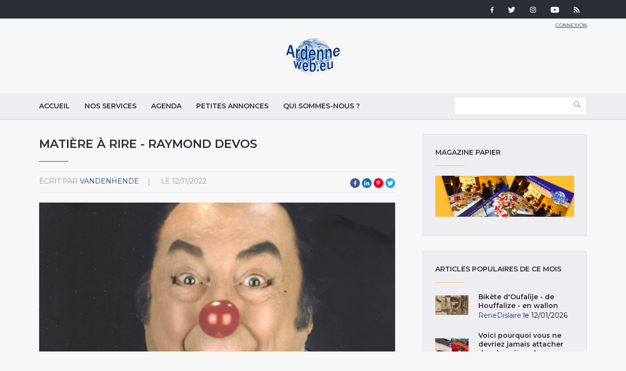

--- FILE ---
content_type: text/html; charset=utf-8
request_url: https://www.ardenneweb.eu/reportages/matiere-rire-raymond-devos
body_size: 10607
content:
<!DOCTYPE html>
<html lang="fr" class="no-js">
<head>
  <meta http-equiv="X-UA-Compatible" content="IE=edge,chrome=1" />
<!--   <link href="https://fonts.googleapis.com/css?family=Open+Sans:300,400,700|Roboto+Condensed:400,700" rel="stylesheet"> -->
  <link href="https://fonts.googleapis.com/css?family=Roboto+Condensed:400,700|Roboto:300,400,700" rel="stylesheet">
  <meta http-equiv="Content-Type" content="text/html; charset=utf-8" />
<link rel="shortcut icon" href="https://www.ardenneweb.eu/misc/favicon.ico" type="image/vnd.microsoft.icon" />
<meta name="description" content="Maître inoubliable du rire, du « flagrant délire » et de la poésie, voici l’intégralité des sketches" />
<meta name="generator" content="Drupal 7 (https://www.drupal.org)" />
<link rel="canonical" href="https://www.ardenneweb.eu/reportages/matiere-rire-raymond-devos" />
<link rel="shortlink" href="https://www.ardenneweb.eu/node/21805" />
  <meta http-equiv="cleartype" content="on">
  <meta name="MobileOptimized" content="width">
  <meta name="HandheldFriendly" content="true">
  <meta name="viewport" content="width=device-width">
  <meta http-equiv="cleartype" content="on">

  <link type="text/css" rel="stylesheet" href="https://www.ardenneweb.eu/sites/default/files/css/css_xE-rWrJf-fncB6ztZfd2huxqgxu4WO-qwma6Xer30m4.css" media="all" />
<link type="text/css" rel="stylesheet" href="https://www.ardenneweb.eu/sites/default/files/css/css_vZ7OMldNxT0kN_1nW7_5iIquAxAdcU-aJ-ucVab5t40.css" media="all" />
<link type="text/css" rel="stylesheet" href="https://www.ardenneweb.eu/sites/default/files/css/css_8VfY6bfmuOfS1QNbXo28NwJInqs6vEoVDmLOXYKjBz8.css" media="all" />
<link type="text/css" rel="stylesheet" href="https://www.ardenneweb.eu/sites/default/files/css/css_hPh4j5PuQ-dtdSha_nfm_WPWsearzk1K7YkZPPxWWWw.css" media="all" />

  <script type="text/javascript" src="https://www.ardenneweb.eu/sites/default/files/js/js_ypadrG4kz9-JBpNOXmgjyVozLCJG_1RP3Ig-iqWR8n0.js"></script>
<script type="text/javascript" src="https://www.ardenneweb.eu/sites/default/files/js/js_NGDavWDB0f1KzCFZNg8koUZd0tchKQKnmISU5yr_PB8.js"></script>
<script type="text/javascript">
<!--//--><![CDATA[//><!--
(function(i,s,o,g,r,a,m){i["GoogleAnalyticsObject"]=r;i[r]=i[r]||function(){(i[r].q=i[r].q||[]).push(arguments)},i[r].l=1*new Date();a=s.createElement(o),m=s.getElementsByTagName(o)[0];a.async=1;a.src=g;m.parentNode.insertBefore(a,m)})(window,document,"script","https://www.google-analytics.com/analytics.js","ga");ga("create", "UA-1366390-1", {"cookieDomain":"auto"});ga("set", "anonymizeIp", true);ga("send", "pageview");
//--><!]]>
</script>
<script type="text/javascript" src="https://www.ardenneweb.eu/sites/default/files/js/js_j0I2wsPlP5iOAapIFiJdeU9p2u4RM99G0qw6PNAO7H4.js"></script>
<script type="text/javascript">
<!--//--><![CDATA[//><!--
jQuery.extend(Drupal.settings, {"basePath":"\/","pathPrefix":"","ajaxPageState":{"theme":"ardenne","theme_token":"oGicwh_TwhA_RVSdCo8xc8HOMu3ip0uXHYHqktiXnI8","js":{"modules\/statistics\/statistics.js":1,"sites\/all\/modules\/jquery_update\/replace\/jquery\/1.10\/jquery.min.js":1,"misc\/jquery-extend-3.4.0.js":1,"misc\/jquery-html-prefilter-3.5.0-backport.js":1,"misc\/jquery.once.js":1,"misc\/drupal.js":1,"public:\/\/languages\/fr_-aAP5s8_Fjd5vXZoyQevg0Wfpp_0mhjQyYJVghFXxeg.js":1,"sites\/all\/libraries\/colorbox\/jquery.colorbox-min.js":1,"sites\/all\/modules\/colorbox\/js\/colorbox.js":1,"sites\/all\/modules\/colorbox\/styles\/default\/colorbox_style.js":1,"sites\/all\/modules\/video\/js\/video.js":1,"sites\/all\/modules\/better_exposed_filters\/better_exposed_filters.js":1,"sites\/all\/modules\/google_analytics\/googleanalytics.js":1,"0":1,"sites\/all\/themes\/custom\/ardenne\/js\/jquery-ui.js":1,"sites\/all\/themes\/custom\/ardenne\/js\/scripts.min.js":1},"css":{"modules\/system\/system.base.css":1,"modules\/system\/system.menus.css":1,"modules\/system\/system.messages.css":1,"modules\/system\/system.theme.css":1,"modules\/comment\/comment.css":1,"modules\/field\/theme\/field.css":1,"modules\/node\/node.css":1,"modules\/search\/search.css":1,"modules\/user\/user.css":1,"sites\/all\/modules\/views\/css\/views.css":1,"sites\/all\/modules\/ckeditor\/css\/ckeditor.css":1,"sites\/all\/modules\/colorbox\/styles\/default\/colorbox_style.css":1,"sites\/all\/modules\/ctools\/css\/ctools.css":1,"sites\/all\/modules\/tagclouds\/tagclouds.css":1,"sites\/all\/modules\/video\/css\/video.css":1,"sites\/all\/modules\/social_media_links\/social_media_links.css":1,"sites\/all\/themes\/custom\/ardenne\/css\/jquery-ui.css":1,"sites\/all\/themes\/custom\/ardenne\/css\/styles.css":1}},"colorbox":{"opacity":"0.85","current":"{current} of {total}","previous":"\u00ab Prev","next":"Next \u00bb","close":"Fermer","maxWidth":"98%","maxHeight":"98%","fixed":true,"mobiledetect":true,"mobiledevicewidth":"480px","specificPagesDefaultValue":"admin*\nimagebrowser*\nimg_assist*\nimce*\nnode\/add\/*\nnode\/*\/edit\nprint\/*\nprintpdf\/*\nsystem\/ajax\nsystem\/ajax\/*"},"better_exposed_filters":{"datepicker":false,"slider":false,"settings":[],"autosubmit":false,"views":{"reportages":{"displays":{"block":{"filters":[]},"block_5":{"filters":[]},"block_4":{"filters":[]},"block_9":{"filters":[]},"block_6":{"filters":[]},"block_7":{"filters":[]}}},"pub":{"displays":{"block":{"filters":[]}}},"nos_collaborateurs":{"displays":{"block_5":{"filters":[]}}}}},"urlIsAjaxTrusted":{"\/archive":true},"googleanalytics":{"trackOutbound":1,"trackMailto":1,"trackDownload":1,"trackDownloadExtensions":"7z|aac|arc|arj|asf|asx|avi|bin|csv|doc(x|m)?|dot(x|m)?|exe|flv|gif|gz|gzip|hqx|jar|jpe?g|js|mp(2|3|4|e?g)|mov(ie)?|msi|msp|pdf|phps|png|ppt(x|m)?|pot(x|m)?|pps(x|m)?|ppam|sld(x|m)?|thmx|qtm?|ra(m|r)?|sea|sit|tar|tgz|torrent|txt|wav|wma|wmv|wpd|xls(x|m|b)?|xlt(x|m)|xlam|xml|z|zip","trackColorbox":1},"statistics":{"data":{"nid":"21805"},"url":"\/modules\/statistics\/statistics.php"}});
//--><!]]>
</script>

  <!-- CDN HTML5SHIV -->
  <!--[if lte IE 8]>
    <script src="https://cdnjs.cloudflare.com/ajax/libs/html5shiv/3.7.2/html5shiv.js"></script>
  <![endif]-->

  <!-- Less than IE 9 update message -->
  <!--[if lte IE 8]>
    <style type="text/css">
      #update-ie                      {width:100%; position:absolute; left:0; top:0; z-index:999999; background:url(/sites/all/themes/custom/ardenne/images/update-ie/bg.jpg) left top repeat-x;}
      #update-ie a.lk-closeie         {display:inline-block; text-decoration:none; color:#fff; position:absolute; right:10px; top:10px; padding:3px 5px; background:#999;}
      #update-ie ul                   {width:100%; height:160px; margin:0 auto; padding:0; overflow:hidden;}
      #update-ie ul li                {float:left; width:230px; height:160px; margin:0; padding:0; list-style:none;}
      #update-ie ul li.first          {padding-left:20px;}
      #update-ie ul li.last           {padding:0; background:none;}
      #update-ie ul li h3             {font-size:16px; line-height:22px; font-weight:bold; color:#fff; margin:0; padding:20px 0 10px;}
      #update-ie ul li h3 strong      {font-size:22px; color:#3bc0e9;}
      #update-ie ul li p              {font-size:12px; line-height:14px; font-style:italic; color:#fff; margin:0; padding:0;}
      #update-ie ul li a, a:visited   {font-size:12px; color:#999; text-decoration:none; outline:none;}
      #update-ie ul li a:hover        {color:#fff;}
      #update-ie ul li a              {display:block; width:230px; line-height:70px; text-align:center; margin:0; padding:90px 0 0; overflow:hidden;}
      #update-ie ul li a.lk-ff        {background:url(/sites/all/themes/custom/ardenne/assets/images/update-ie/lk-ff.jpg) 0 0 no-repeat;}
      #update-ie ul li a.lk-ff:hover  {background:url(/sites/all/themes/custom/ardenne/assets/images/update-ie/lk-ff.jpg) 0 -160px no-repeat;}
      #update-ie ul li a.lk-gc        {background:url(/sites/all/themes/custom/ardenne/assets/images/update-ie/lk-gc.jpg) 0 0 no-repeat;}
      #update-ie ul li a.lk-gc:hover  {background:url(/sites/all/themes/custom/ardenne/assets/images/update-ie/lk-gc.jpg 0 -160px no-repeat;}
      #update-ie ul li a.lk-ie        {background:url(/sites/all/themes/custom/ardenne/assets/images/update-ie/lk-ie.jpg) 0 0 no-repeat;}
      #update-ie ul li a.lk-ie:hover  {background:url(/sites/all/themes/custom/ardenne/assets/images/update-ie/lk-ie.jpg) 0 -160px no-repeat;}
    </style>
    <div id="update-ie">
      <a class="lk-closeie" href='#' onclick='javascript:this.parentNode.style.display="none"; return false;'>close</a>
      <ul>
        <li class="first">
          <h3>You are using an<br />outdated browser</h3>
          <p>For a better experience using this site, please upgrade to a modern web browser.</p>
        </li>
        <li><a class="lk-ie" href="http://windows.microsoft.com/fr-fr/internet-explorer/download-ie" title="Download Internet Explorer" target="_blank">Update to Internet Explorer</a></li>
        <li><a class="lk-ff" href="http://www.mozilla.org/fr/firefox" title="Download Firefox" target="_blank">Update to Mozilla Firefox</a></li>
        <li class="last"><a class="lk-gc" href="http://www.google.com/chrome" title="Download Google Chrome" target="_blank">Update to Google Chrome</a></li>
      </ul>
    </div>
  <![endif]-->

  <title>MATIÈRE À RIRE - Raymond Devos | Ardenne Web</title>
</head>
<!--[if lte IE 7]><body class="lt-ie10 lt-ie9 lt-ie8 html not-front not-logged-in one-sidebar sidebar-second page-node page-node- page-node-21805 node-type-reportage"><![endif]-->
<!--[if IE 8]><body class="lt-ie10 lt-ie9 ie8 html not-front not-logged-in one-sidebar sidebar-second page-node page-node- page-node-21805 node-type-reportage"><![endif]-->
<!--[if IE 9]><body class="lt-ie10 ie9 html not-front not-logged-in one-sidebar sidebar-second page-node page-node- page-node-21805 node-type-reportage"><![endif]-->
<!--[if gt IE 9]><!--><body class="html not-front not-logged-in one-sidebar sidebar-second page-node page-node- page-node-21805 node-type-reportage"><!--<![endif]-->
  <noscript>
    <div class="noscript">This website requires javascript to work properly.</div>
  </noscript>
    <!-- Region Tools -->
  <div id="tools">  <div class="region region-tools">
    <div id="block-multiblock-3" class="block block-multiblock block-social-media-links block-social-media-links-social-media-links-instance">

    
  <div class="content">
    <ul class="social-media-links platforms inline horizontal"><li  class="facebook first"><a href="https://www.facebook.com/ardenneweb/" target="_blank" rel="nofollow" title="Facebook"><img src="https://www.ardenneweb.eu/sites/all/modules/social_media_links/libraries/elegantthemes/PNG/facebook.png" alt="Facebook icon" /></a></li><li  class="twitter"><a href="http://www.twitter.com/ardenneweb" target="_blank" rel="nofollow" title="Twitter"><img src="https://www.ardenneweb.eu/sites/all/modules/social_media_links/libraries/elegantthemes/PNG/twitter.png" alt="Twitter icon" /></a></li><li  class="instagram"><a href="http://www.instagram.com/ardenneweb" target="_blank" rel="nofollow" title="Instagram"><img src="https://www.ardenneweb.eu/sites/all/modules/social_media_links/libraries/elegantthemes/PNG/instagram.png" alt="Instagram icon" /></a></li><li  class="youtube_channel"><a href="http://www.youtube.com/channel/UCXU6U5vC8wOwoDn1-1J1ofA" target="_blank" rel="nofollow" title="Youtube (Channel)"><img src="https://www.ardenneweb.eu/sites/all/modules/social_media_links/libraries/elegantthemes/PNG/youtube.png" alt="Youtube (Channel) icon" /></a></li><li  class="rss last"><a href="https://www.ardenneweb.eu/rss.xml" target="_blank" rel="nofollow" title="RSS"><img src="https://www.ardenneweb.eu/sites/all/modules/social_media_links/libraries/elegantthemes/PNG/rss.png" alt="RSS icon" /></a></li></ul>  </div>
</div>
  </div>
</div>
<header>
  <div class="container">
    <div class="section-header">
		      <div class="header__name-and-slogan">
	      		      <a href="/" title="Accueil" rel="home" class="header__logo"><img width="112" height="31" src="https://www.ardenneweb.eu/sites/all/themes/custom/ardenne/logo.png" alt="Accueil" class="header__logo-image" /></a>
		    
        
        
      </div>
    
		  <!-- Region Header -->
	  <section id="header">
		    <div class="region region-header">
    <div id="block-block-4" class="block block-block">

    
  <div class="content">
    <p><a href="/user">Connexion</a></p>
  </div>
</div>
  </div>
	  </section>
	    </div>

  </div>

</header>

<nav id="navigation">
  <div class="container">
	<!-- Region Navigation -->
  <a href="#" class="mobile-menu"><span></span></a>
	  <div class="region region-navigation">
    <div id="block-system-main-menu" class="block block-system block-menu">

    
  <div class="content">
    <ul class="menu"><li class="first leaf"><a href="/" title="">Accueil</a></li>
<li class="leaf"><a href="/nos-services">Nos services</a></li>
<li class="leaf"><a href="/agenda">Agenda</a></li>
<li class="leaf"><a href="/annonces">Petites annonces</a></li>
<li class="last leaf"><a href="/qui-sommes-nous">Qui sommes-nous ?</a></li>
</ul>  </div>
</div>
<div id="block-views-exp-reportages-page-2" class="block block-views">

    
  <div class="content">
    <form action="/archive" method="get" id="views-exposed-form-reportages-page-2" accept-charset="UTF-8"><div><div class="views-exposed-form">
  <div class="views-exposed-widgets clearfix">
          <div id="edit-body-value-wrapper" class="views-exposed-widget views-widget-filter-body_value">
                  <label for="edit-body-value">
            Insérer un ou plusieurs mot(s)-clé(s)          </label>
                        <div class="views-widget">
          <div class="form-item form-type-textfield form-item-body-value">
 <input type="text" id="edit-body-value" name="body_value" value="" size="30" maxlength="128" class="form-text" />
</div>
        </div>
              </div>
                    <div class="views-exposed-widget views-submit-button">
      <input type="submit" id="edit-submit-reportages" value="Appliquer" class="form-submit" />    </div>
      </div>
</div>
</div></form>  </div>
</div>
  </div>
  </div>
</nav>

<div id="content-to-resize">
<div id="main" class="layout-3col__left-content">
  <div class="container">
    
    <div id="maincontent">
      <!-- Region Content -->
      			              <h1>MATIÈRE À RIRE - Raymond Devos</h1>
                  
      
        <div class="region region-content">
    <div id="block-views-reportages-block-5" class="block block-views">

    
  <div class="content">
    <div class="view view-reportages view-id-reportages view-display-id-block_5 view-dom-id-d92356b780d41a778532c1e02d82fc2e">
        
  
  
      <div class="view-content">
        <div class="views-row views-row-1 views-row-odd views-row-first views-row-last">
      
  <div class="views-field views-field-name">    <span class="views-label views-label-name">écrit par</span>    <span class="field-content"><a href="/users/vandenhende" title="Voir le profil utilisateur." class="username" xml:lang="" about="/users/vandenhende" typeof="sioc:UserAccount" property="foaf:name" datatype="">VandenHende</a></span>  </div>  
  <div class="views-field views-field-created">    <span class="views-label views-label-created">le</span>    <span class="field-content">12/11/2022</span>  </div>  </div>
    </div>
  
  
  
  
  
  
</div>  </div>
</div>
<div id="block-social-share-social-share" class="block block-social-share">

    
  <div class="content">
    <ul><li class="social-share-item-facebook first"><a href="http://facebook.com/sharer.php?u=https%3A%2F%2Fwww.ardenneweb.eu%2Freportages%2Fmatiere-rire-raymond-devos&amp;t=MATI%C3%88RE%20%C3%80%20RIRE%20-%20Raymond%20Devos" class="social-share-facebook" title="Share to Facebook" target="_blank">Facebook</a></li>
<li class="social-share-item-linkedin"><a href="http://www.linkedin.com/shareArticle?url=https%3A%2F%2Fwww.ardenneweb.eu%2Freportages%2Fmatiere-rire-raymond-devos&amp;mini=true&amp;title=MATI%C3%88RE%20%C3%80%20RIRE%20-%20Raymond%20Devos&amp;ro=false&amp;summary=&amp;source=" class="social-share-linkedin" title="Share to LinkedIn" target="_blank">LinkedIn</a></li>
<li class="social-share-item-pinterest"><a href="http://pinterest.com/pin/create/button/?url=https%3A%2F%2Fwww.ardenneweb.eu%2Freportages%2Fmatiere-rire-raymond-devos&amp;media=&amp;description=" class="social-share-pinterest" title="Share to Pinterest" target="_blank">Pinterest</a></li>
<li class="social-share-item-twitter last"><a href="http://twitter.com/intent/tweet?url=https%3A%2F%2Fwww.ardenneweb.eu%2Freportages%2Fmatiere-rire-raymond-devos&amp;text=MATI%C3%88RE%20%C3%80%20RIRE%20-%20Raymond%20Devos" class="social-share-twitter" title="Share to Twitter" target="_blank">Twitter</a></li>
</ul>  </div>
</div>
<div id="block-views-reportages-block-4" class="block block-views">

    
  <div class="content">
    <div class="view view-reportages view-id-reportages view-display-id-block_4 view-dom-id-f465b0398b1c26aa5d6e19d3f2f16baa">
        
  
  
      <div class="view-content">
        <div class="views-row views-row-1 views-row-odd views-row-first views-row-last">
      
  <div class="views-field views-field-field-image">        <div class="field-content"><img typeof="foaf:Image" src="https://www.ardenneweb.eu/sites/default/files/styles/header/public/VandenHende/raymond_devos_plon_27_101.jpg?itok=dxnlVGNU" width="840" height="495" alt="" /></div>  </div>  </div>
    </div>
  
  
  
  
  
  
</div>  </div>
</div>
<div id="block-system-main" class="block block-system">

    
  <div class="content">
    <div  about="/reportages/matiere-rire-raymond-devos" typeof="sioc:Item foaf:Document" class="ds-1col node node-reportage node-promoted view-mode-full clearfix">

  
  <div class="field field-name-body field-type-text-with-summary field-label-hidden"><div class="field-items"><div class="field-item even" property="content:encoded"><p><em><strong>Maître inoubliable du rire, du « flagrant délire » et de la poésie, voici l’intégralité des sketches de Raymond Devos en un seul volume. Une explosion de joie et de souvenirs servie par un incomparable joueur de mots !</strong></em></p>
<p>« Vous savez que j’ai un esprit scientifique. Or récemment, j’ai fait une découverte bouleversante ! En observant la matière de plus près… j’ai vu des atomes… qui jouaient entre eux… et qui se tordaient de rire ! Ils s’esclaffaient ! Vous vous rendez compte des conséquences incalculables que cela peut avoir ? Je n’ose pas trop en parler, parce que j’entends d’ici les savants : « Monsieur, le rire est le propre de l’homme ! » Eh oui !… Et pourtant ! Moi, j’ai vu, de mes yeux vu, des atomes qui : « Ha, ha, ha ! » Maintenant, de qui riaient-ils ? Peut-être de moi ? Mais je n’en suis pas sûr ! Il serait intéressant de le savoir. Parce que si l’on savait ce qui amuse les atomes, on leur fournirait matière à rire… Si bien qu’on ne les ferait plus éclater que de rire. Alors, me direz-vous, que deviendrait la fission nucléaire ? »</p>
<p>Une explosion de joie ! Cent soixante-cinq chefs-d’œuvre d’absurde, de poésie et de rire. L’intégralité des textes écrits et joués, pendant près de trente-cinq ans, par Raymond Devos, l’incomparable, le merveilleux joueur de mots.</p>
<p><em><strong>Préface de François Morel</strong></em></p>
<p>Comédien formé à l’École de la Rue Blanche, François Morel débute sa carrière dans la troupe de Jérôme Deschamps et Macha Makeïeff et incarne Monsieur Morel dans Les Deschiens pendant sept ans. Depuis, il poursuit une carrière de metteur en scène, de comédien pour le théâtre et le cinéma, mais aussi de chanteur et parolier. Au théâtre, il joue notamment sous la direction de Michel Cerda, Tilly, Jean-Michel Ribes, Anne Bourgeois et Catherine Hiegel.</p>
<p>Au cinéma, il tourne avec de nombreux réalisateurs dont Lucas Belvaux, Tonie Marschall, Guy Jacques, Étienne Chatiliez, Laurent Tirard, Pascal Rabaté, Noémie Lvovsky…</p>
<p>Depuis 15 ans, il crée ses propres spectacles : Bien des choses avec Olivier Saladin, Collection Particulière mis en scène par Jean-Michel Ribes, Instants Critiques avec Olivier Saladin, Olivier Broche et Lucrèce Sassella, La fin du monde est pour dimanche mis en scène par Benjamin Guillard, Hyacinte et Rose, les concerts Le Soir des lions et La Vie (titre provisoire) mis en scène par Juliette, J’ai des Doutes, sur les textes de Raymond Devos.</p>
<p>Le disque La Vie titre provisoire reçoit le Grand prix de l’Académie Charles Cros en 2017.</p>
<p>Il reçoit en 2019 le Molière du Meilleur comédien dans un spectacle de Théâtre public pour J’ai des Doutes ainsi que le Prix humour de la SACD.</p>
<p>François Morel rend hommage à Brassens pour son centenaire en octobre 22 et chante avec Yolande Moreau dans le disque Brassens dans le texte (Universal-Fontana).</p>
<p>François a écrit avec son fils Valentin Le Dictionnaire amoureux de l’Inutile, sorti en octobre 2020 chez Plon.</p>
<p>Le dernier recueil de chroniques est sorti en octobre 21 chez Denoel Ça va aller.</p>
<p>Il crée en novembre dernier son dernier spectacle Tous les marins sont des chanteurs avec Gérard Mordillat, Romain Lemire, Antoine Sahler, Amos Mah et Muriel Gastebois.</p>
<p>Depuis 2009, il assure une chronique hebdomadaire sur France Inter : Le Billet de François Morel.</p>
<p><strong>Editions Plon</strong></p>
<p>EAN : 9782259312981</p>
<p>Façonnage normé : BROCHE</p>
<p>Nombre de pages : 484</p>
<p>Format : 154 x 240 mm</p>
<p>Prix : 22,90 €</p>
</div></div></div></div>

  </div>
</div>
<div id="block-views-reportages-block-9" class="block block-views">

    
  <div class="content">
    <div class="view view-reportages view-id-reportages view-display-id-block_9 view-dom-id-3f483b4d32bd2e7c98063cfce41caef4">
        
  
  
      <div class="view-content">
        <div class="views-row views-row-1 views-row-odd views-row-first views-row-last">
      
  <div class="views-field views-field-field-image">        <div class="field-content"><div class="item-list"><ul><li class="first"><a href="https://www.ardenneweb.eu/sites/default/files/VandenHende/raymond_devos_plon_27_101.jpg" title="MATIÈRE À RIRE - Raymond Devos" class="colorbox" data-colorbox-gallery="gallery-node-21805-LlpBxLeaYmw" data-cbox-img-attrs="{&quot;title&quot;: &quot;&quot;, &quot;alt&quot;: &quot;&quot;}"><img typeof="foaf:Image" src="https://www.ardenneweb.eu/sites/default/files/styles/carre/public/VandenHende/raymond_devos_plon_27_101.jpg?itok=rUvGbC1r" width="300" height="300" alt="" title="" /></a></li>
<li class="last"><a href="https://www.ardenneweb.eu/sites/default/files/VandenHende/raymond_devos_plon_27_10.jpg" title="MATIÈRE À RIRE - Raymond Devos" class="colorbox" data-colorbox-gallery="gallery-node-21805-LlpBxLeaYmw" data-cbox-img-attrs="{&quot;title&quot;: &quot;&quot;, &quot;alt&quot;: &quot;&quot;}"><img typeof="foaf:Image" src="https://www.ardenneweb.eu/sites/default/files/styles/carre/public/VandenHende/raymond_devos_plon_27_10.jpg?itok=FLVdz4H_" width="300" height="300" alt="" title="" /></a></li>
</ul></div></div>  </div>  </div>
    </div>
  
  
  
  
  
  
</div>  </div>
</div>
<div id="block-views-reportages-block-6" class="block block-views">

    
  <div class="content">
    <div class="view view-reportages view-id-reportages view-display-id-block_6 view-dom-id-b01f631d7f48faf81e158c50ffa0373c">
        
  
  
      <div class="view-content">
        <div class="views-row views-row-1 views-row-odd views-row-first views-row-last">
      
  <div class="views-field views-field-field-rubriques">        <div class="field-content"><a href="/reportages/rubriques/caricaturiste" typeof="skos:Concept" property="rdfs:label skos:prefLabel" datatype="">Caricaturiste</a>, <a href="/reportages/rubriques/culture" typeof="skos:Concept" property="rdfs:label skos:prefLabel" datatype="">Culture</a>, <a href="/reportages/rubriques/rire" typeof="skos:Concept" property="rdfs:label skos:prefLabel" datatype="">Festival du rire</a>, <a href="/reportages/rubriques/humour" typeof="skos:Concept" property="rdfs:label skos:prefLabel" datatype="">Humour</a>, <a href="/reportages/rubriques/livres" typeof="skos:Concept" property="rdfs:label skos:prefLabel" datatype="">Livres</a></div>  </div>  
  <div class="views-field views-field-totalcount">        <span class="field-content">42 lectures</span>  </div>  </div>
    </div>
  
  
  
  
  
  
</div>  </div>
</div>
<div id="block-views-nos-collaborateurs-block-5" class="block block-views">

    
  <div class="content">
    <div class="view view-nos-collaborateurs view-id-nos_collaborateurs view-display-id-block_5 view-dom-id-19163ad53d8a3a7ca10f9f5539af2ab4">
        
  
  
      <div class="view-content">
        <div class="views-row views-row-1 views-row-odd views-row-first views-row-last">
      
  <div class="views-field views-field-picture">        <div class="field-content"><a href="/users/vandenhende"><img typeof="foaf:Image" src="https://www.ardenneweb.eu/sites/default/files/styles/carre/public/pictures/picture-204-1586619199.jpg?itok=n4IRK2eO" width="300" height="300" alt="Portrait de VandenHende" /></a></div>  </div>  
  <div class="views-field views-field-nothing">        <span class="field-content"><div class="nom"> Van den Hende&quot;</div>

<ul class="social-links">


</ul></span>  </div>  </div>
    </div>
  
  
  
  
  
  
</div>  </div>
</div>
  </div>

                <div class="region region-prefooter">
    <div id="block-views-reportages-block-7" class="block block-views">

    <h4>A lire aussi</h4>
  
  <div class="content">
    <div class="view view-reportages view-id-reportages view-display-id-block_7 view-dom-id-34f6a905783d002c8eb6e3290d8782f6">
        
  
  
      <div class="view-content">
        <div class="views-row views-row-1 views-row-odd views-row-first">
      
  <div class="views-field views-field-field-image">        <div class="field-content"><a href="/reportages/2020/la-richesse-des-vitraux-du-pays-de-herve"><img typeof="foaf:Image" src="https://www.ardenneweb.eu/sites/default/files/styles/listing/public/francois.detry/img_20251108_165830_674.jpg?itok=8YB93ylA" width="254" height="148" alt="Eglise de Chaineux" title="Eglise de Chaineux" /></a></div>  </div>  
  <div class="views-field views-field-title">        <h2><a href="/reportages/2020/la-richesse-des-vitraux-du-pays-de-herve">La richesse des vitraux du Pays de Herve</a></h2>
<div class="meta-data"><a href="/users/francoisdetry" title="Voir le profil utilisateur." class="username" xml:lang="" about="/users/francoisdetry" typeof="sioc:UserAccount" property="foaf:name" datatype="">francois.detry</a> le 18/01/2026</div>  </div>  </div>
  <div class="views-row views-row-2 views-row-even">
      
  <div class="views-field views-field-field-image">        <div class="field-content"><a href="/reportages/2020/thailande-le-pays-des-hommes-libres-exploration-du-monde-jusquau-11-fevrier"><img typeof="foaf:Image" src="https://www.ardenneweb.eu/sites/default/files/styles/listing/public/YvesCalbert/thailande_2_stupas.jpg?itok=nstp4FaV" width="254" height="148" alt="" title="« Stupas » (monuments funéraires) © Photo : Nicolas Pellissier/« Altaïr »" /></a></div>  </div>  
  <div class="views-field views-field-title">        <h2><a href="/reportages/2020/thailande-le-pays-des-hommes-libres-exploration-du-monde-jusquau-11-fevrier">&quot;Thaïlande. Le Pays des Hommes Libres&quot; (&quot;Exploration du Monde&quot;), jusqu&#039;au 11 février</a></h2>
<div class="meta-data"><a href="/users/yvescalbert" title="Voir le profil utilisateur." class="username" xml:lang="" about="/users/yvescalbert" typeof="sioc:UserAccount" property="foaf:name" datatype="">YvesCalbert</a> le 18/01/2026</div>  </div>  </div>
  <div class="views-row views-row-3 views-row-odd views-row-last">
      
  <div class="views-field views-field-field-image">        <div class="field-content"><a href="/reportages/2020/71e-brafa-brussels-expo-du-25-janvier-au-01-fevrier"><img typeof="foaf:Image" src="https://www.ardenneweb.eu/sites/default/files/styles/listing/public/YvesCalbert/brafa_26_24_une.jpg?itok=PjV57NGz" width="254" height="148" alt="" title="Tête du Bouddha (détail/période Sukhothaï/1238-1438) © « Galerie Hioco »" /></a></div>  </div>  
  <div class="views-field views-field-title">        <h2><a href="/reportages/2020/71e-brafa-brussels-expo-du-25-janvier-au-01-fevrier">71e &quot;BRAFA&quot;, à &quot;Brussels Expo&quot;, du 25 janvier au 01 février</a></h2>
<div class="meta-data"><a href="/users/yvescalbert" title="Voir le profil utilisateur." class="username" xml:lang="" about="/users/yvescalbert" typeof="sioc:UserAccount" property="foaf:name" datatype="">YvesCalbert</a> le 18/01/2026</div>  </div>  </div>
    </div>
  
  
  
  
  
  
</div>  </div>
</div>
  </div>
          </div>

          <aside class="layout-3col__right-sidebar" role="complementary">
          <div class="region region-sidebar-second">
    <div id="block-block-2" class="block block-block">

    <h4>Magazine papier</h4>
  
  <div class="content">
    <p><a href="http://www.ardennesmagazine.be/z1-z2-journal-web/article.htm" target="_blank">Magazine papier</a></p>
  </div>
</div>
<div id="block-views-reportages-block" class="block block-views">

    <h4>Articles populaires de ce mois</h4>
  
  <div class="content">
    <div class="view view-reportages view-id-reportages view-display-id-block view-dom-id-cd3c8be5d6a716ff2822c73483ceba38">
        
  
  
      <div class="view-content">
        <div class="views-row views-row-1 views-row-odd views-row-first">
      
  <div class="views-field views-field-field-image">        <div class="field-content"><a href="/reportages/2020/bikete-doufalije-de-houffalize-en-wallon"><img typeof="foaf:Image" src="https://www.ardenneweb.eu/sites/default/files/styles/thumb/public/ReneDislaire/micha.png?itok=zB-ZfJVJ" width="68" height="40" alt="De Maurice Micha. Si vous ne voyez pas de bikète, changez de lunettes." title="Si vous ne voyez pas de bikète, changez de lunettes." /></a></div>  </div>  
  <div class="views-field views-field-nothing">        <h5><a href="/reportages/2020/bikete-doufalije-de-houffalize-en-wallon">Bikète d&#039;Oufalîje - de Houffalize - en wallon</a></h5>
<div class="meta-data"><a href="/users/renedislaire" title="Voir le profil utilisateur." class="username" xml:lang="" about="/users/renedislaire" typeof="sioc:UserAccount" property="foaf:name" datatype="">ReneDislaire</a> le 12/01/2026</div>  </div>  </div>
  <div class="views-row views-row-2 views-row-even">
      
  <div class="views-field views-field-field-image">        <div class="field-content"><a href="/reportages/2020/voici-pourquoi-vous-ne-devriez-jamais-attacher-de-ruban-vos-bagages"><img typeof="foaf:Image" src="https://www.ardenneweb.eu/sites/default/files/styles/thumb/public/francois.detry/voici-pourquoi-vous-ne-devriez-jamais-attacher-de-ruban-a-vos-bagages_.jpg.jpg?itok=YSTWh3UI" width="68" height="40" alt="" /></a></div>  </div>  
  <div class="views-field views-field-nothing">        <h5><a href="/reportages/2020/voici-pourquoi-vous-ne-devriez-jamais-attacher-de-ruban-vos-bagages">Voici pourquoi vous ne devriez jamais attacher de ruban à vos bagages</a></h5>
<div class="meta-data"><a href="/users/francoisdetry" title="Voir le profil utilisateur." class="username" xml:lang="" about="/users/francoisdetry" typeof="sioc:UserAccount" property="foaf:name" datatype="">francois.detry</a> le 06/01/2026</div>  </div>  </div>
  <div class="views-row views-row-3 views-row-odd">
      
  <div class="views-field views-field-field-image">        <div class="field-content"><a href="/reportages/2020/japoniaiseries-fantaisies-japonaises-au-temps-de-felicien-rops-au-musee-provincial"><img typeof="foaf:Image" src="https://www.ardenneweb.eu/sites/default/files/styles/thumb/public/YvesCalbert/japon_23_mu_musique_0.jpg?itok=jB3sPfF8" width="68" height="40" alt="" title=" &quot;Courtisane&quot; (Kitagawa Utamaro) © Photo : Murielle Lecocq" /></a></div>  </div>  
  <div class="views-field views-field-nothing">        <h5><a href="/reportages/2020/japoniaiseries-fantaisies-japonaises-au-temps-de-felicien-rops-au-musee-provincial">&quot;Japoniaiseries. Fantaisies japonaises au temps de Félicien Rops&quot;, au &quot;Musée provincial Félicien Rops&quot;, jusqu&#039;au 15 février 2026</a></h5>
<div class="meta-data"><a href="/users/yvescalbert" title="Voir le profil utilisateur." class="username" xml:lang="" about="/users/yvescalbert" typeof="sioc:UserAccount" property="foaf:name" datatype="">YvesCalbert</a> le 02/01/2026</div>  </div>  </div>
  <div class="views-row views-row-4 views-row-even">
      
  <div class="views-field views-field-field-image">        <div class="field-content"><a href="/reportages/2020/102e-salon-de-lauto-jusquau-18-janvier-avec-le-retour-de-la-moto"><img typeof="foaf:Image" src="https://www.ardenneweb.eu/sites/default/files/styles/thumb/public/YvesCalbert/auto_26_car_year_oui.jpg?itok=3tBLxOEZ" width="68" height="40" alt="" title="La « CLA » nommée « The Car of the Year » 2026 © « Mercedes Benz »" /></a></div>  </div>  
  <div class="views-field views-field-nothing">        <h5><a href="/reportages/2020/102e-salon-de-lauto-jusquau-18-janvier-avec-le-retour-de-la-moto">102e &quot;Salon de L&#039;Auto&quot;, jusqu&#039;au 18 Janvier, avec le Retour de la Moto</a></h5>
<div class="meta-data"><a href="/users/yvescalbert" title="Voir le profil utilisateur." class="username" xml:lang="" about="/users/yvescalbert" typeof="sioc:UserAccount" property="foaf:name" datatype="">YvesCalbert</a> le 11/01/2026</div>  </div>  </div>
  <div class="views-row views-row-5 views-row-odd views-row-last">
      
  <div class="views-field views-field-field-image">        <div class="field-content"><a href="/reportages/bonne-annee-2026-avec-le-centre-culturel-stavelot-trois-ponts"><img typeof="foaf:Image" src="https://www.ardenneweb.eu/sites/default/files/styles/thumb/public/admin/image002_1.jpg?itok=ZSXD_6pk" width="68" height="40" alt="" title="Toute l’équipe du Centre culturel vous souhaite une bonne année 2026." /></a></div>  </div>  
  <div class="views-field views-field-nothing">        <h5><a href="/reportages/bonne-annee-2026-avec-le-centre-culturel-stavelot-trois-ponts">Bonne année 2026 avec le Centre culturel Stavelot Trois-Ponts.</a></h5>
<div class="meta-data"><a href="/users/admin" title="Voir le profil utilisateur." class="username" xml:lang="" about="/users/admin" typeof="sioc:UserAccount" property="foaf:name" datatype="">admin</a> le 01/01/2026</div>  </div>  </div>
    </div>
  
  
  
  
  
  
</div>  </div>
</div>
<div id="block-multiblock-6" class="block block-multiblock block-views block-views--exp-reportages-page_2-instance">

    <h4>Rechercher</h4>
  
  <div class="content">
    <form action="/archive" method="get" id="views-exposed-form-reportages-page-2" accept-charset="UTF-8"><div><div class="views-exposed-form">
  <div class="views-exposed-widgets clearfix">
          <div id="edit-body-value-wrapper" class="views-exposed-widget views-widget-filter-body_value">
                  <label for="edit-body-value">
            Insérer un ou plusieurs mot(s)-clé(s)          </label>
                        <div class="views-widget">
          <div class="form-item form-type-textfield form-item-body-value">
 <input type="text" id="edit-body-value" name="body_value" value="" size="30" maxlength="128" class="form-text" />
</div>
        </div>
              </div>
                    <div class="views-exposed-widget views-submit-button">
      <input type="submit" id="edit-submit-reportages" value="Appliquer" class="form-submit" />    </div>
      </div>
</div>
</div></form>  </div>
</div>
<div id="block-multiblock-2" class="block block-multiblock block-social-media-links block-social-media-links-social-media-links-instance">

    <h4>Suivez-nous</h4>
  
  <div class="content">
    <ul class="social-media-links platforms inline horizontal"><li  class="facebook first"><a href="https://www.facebook.com/ardenneweb/" target="_blank" rel="nofollow" title="Facebook"><img src="https://www.ardenneweb.eu/sites/all/modules/social_media_links/libraries/elegantthemes/PNG/facebook.png" alt="Facebook icon" /></a></li><li  class="twitter"><a href="http://www.twitter.com/ardenneweb" target="_blank" rel="nofollow" title="Twitter"><img src="https://www.ardenneweb.eu/sites/all/modules/social_media_links/libraries/elegantthemes/PNG/twitter.png" alt="Twitter icon" /></a></li><li  class="instagram"><a href="http://www.instagram.com/ardenneweb" target="_blank" rel="nofollow" title="Instagram"><img src="https://www.ardenneweb.eu/sites/all/modules/social_media_links/libraries/elegantthemes/PNG/instagram.png" alt="Instagram icon" /></a></li><li  class="youtube_channel"><a href="http://www.youtube.com/channel/UCXU6U5vC8wOwoDn1-1J1ofA" target="_blank" rel="nofollow" title="Youtube (Channel)"><img src="https://www.ardenneweb.eu/sites/all/modules/social_media_links/libraries/elegantthemes/PNG/youtube.png" alt="Youtube (Channel) icon" /></a></li><li  class="rss last"><a href="https://www.ardenneweb.eu/rss.xml" target="_blank" rel="nofollow" title="RSS"><img src="https://www.ardenneweb.eu/sites/all/modules/social_media_links/libraries/elegantthemes/PNG/rss.png" alt="RSS icon" /></a></li></ul>  </div>
</div>
<div id="block-tagclouds-4" class="block block-tagclouds">

    <h4>Tags Cloud</h4>
  
  <div class="content">
    <span class='tagclouds-term'><a href="/commerces/agence_de_voyage" class="tagclouds level6" title="">Agence de voyage</a></span>
<span class='tagclouds-term'><a href="/commerces/animaux" class="tagclouds level5" title="">Animaux</a></span>
<span class='tagclouds-term'><a href="/commerces/antiquites" class="tagclouds level4" title="">Antiquités</a></span>
<span class='tagclouds-term'><a href="/commerces/ardennes_tv_magazine" class="tagclouds level2" title="Partenaires et Sympathisants, collaborateurs ,journalistes ,bénévoles, cameraman,presse locale,reportage,actualité">Ardennes TV-Magazine</a></span>
<span class='tagclouds-term'><a href="/commerces/articles_cadeaux" class="tagclouds level2" title="">Articles cadeaux</a></span>
<span class='tagclouds-term'><a href="/commerces/bapteme" class="tagclouds level1" title="">Baptême</a></span>
<span class='tagclouds-term'><a href="/commerces/bien_etre" class="tagclouds level2" title="">Bien-être</a></span>
<span class='tagclouds-term'><a href="/commerces/bricolage" class="tagclouds level1" title="">Bricolage</a></span>
<span class='tagclouds-term'><a href="/commerces/cadeaux" class="tagclouds level1" title="">Cadeaux</a></span>
<span class='tagclouds-term'><a href="/commerces/restaurant" class="tagclouds level2" title="">Restaurant</a></span>
<span class='tagclouds-term'><a href="/commerces/sports" class="tagclouds level1" title="">Sports</a></span>
<span class='tagclouds-term'><a href="/commerces/vin" class="tagclouds level1" title="">Vin</a></span>
  </div>
</div>
  </div>
      </aside>
    
  </div>
</div>


</div>

<footer id="footer">
  <div class="container">
    <!-- Region Footer -->
    <div class="col">
        <div class="region region-footer">
    <div id="block-block-1" class="block block-block">

    <h4>Ardenneweb</h4>
  
  <div class="content">
    <p>Ardenne Web est le magazine des ardennes sur le web depuis mars 1999.</p>
<p>Nous proposons l'agenda et l'actualité régionale en photos et vidéos au quotidien.</p>
  </div>
</div>
<div id="block-social-media-links-social-media-links" class="block block-social-media-links">

    <h4>Suivez nous</h4>
  
  <div class="content">
    <ul class="social-media-links platforms inline horizontal"><li  class="facebook first"><a href="https://www.facebook.com/ardenneweb/" target="_blank" rel="nofollow" title="Facebook"><img src="https://www.ardenneweb.eu/sites/all/modules/social_media_links/libraries/elegantthemes/PNG/facebook.png" alt="Facebook icon" /></a></li><li  class="twitter"><a href="http://www.twitter.com/ardenneweb" target="_blank" rel="nofollow" title="Twitter"><img src="https://www.ardenneweb.eu/sites/all/modules/social_media_links/libraries/elegantthemes/PNG/twitter.png" alt="Twitter icon" /></a></li><li  class="instagram"><a href="http://www.instagram.com/ardenneweb" target="_blank" rel="nofollow" title="Instagram"><img src="https://www.ardenneweb.eu/sites/all/modules/social_media_links/libraries/elegantthemes/PNG/instagram.png" alt="Instagram icon" /></a></li><li  class="youtube_channel"><a href="http://www.youtube.com/channel/UCXU6U5vC8wOwoDn1-1J1ofA" target="_blank" rel="nofollow" title="Youtube (Channel)"><img src="https://www.ardenneweb.eu/sites/all/modules/social_media_links/libraries/elegantthemes/PNG/youtube.png" alt="Youtube (Channel) icon" /></a></li><li  class="rss last"><a href="https://www.ardenneweb.eu/rss.xml" target="_blank" rel="nofollow" title="RSS"><img src="https://www.ardenneweb.eu/sites/all/modules/social_media_links/libraries/elegantthemes/PNG/rss.png" alt="RSS icon" /></a></li></ul>  </div>
</div>
  </div>
    </div>

    <div class="col">
        <div class="region region-footercol1">
    <div id="block-menu-menu-liens-utiles" class="block block-menu">

    <h4>Liens utiles</h4>
  
  <div class="content">
    <ul class="menu"><li class="first leaf"><a href="/qui-sommes-nous" title="">Nos collaborateurs</a></li>
<li class="leaf"><a href="/archive" title="">Archives</a></li>
<li class="leaf"><a href="/video" title="">Archives Vidéos</a></li>
<li class="leaf"><a href="/annuaire-regional" title="">Annuaire régional</a></li>
<li class="leaf"><a href="/annonces" title="">Petites annonces</a></li>
<li class="leaf"><a href="/faq">FAQ</a></li>
<li class="last leaf"><a href="/mentions-legales" title="">Mentions légales</a></li>
</ul>  </div>
</div>
<div id="block-user-online" class="block block-user">

    
  <div class="content">
    <p>Il y a actuellement 0 utilisateur connecté.</p>  </div>
</div>
  </div>
    </div>

    <div class="col">
        <div class="region region-footercol2">
    <div id="block-block-3" class="block block-block">

    <h4>Contact</h4>
  
  <div class="content">
    <p><a href="mailto:info@ardenneweb.eu">info@ardenneweb.eu</a><br />
9e Fontenaille<br />
6661 Mont-Houffalize, Belgique<br />
+32 (0)61 288 304</p>
  </div>
</div>
  </div>
    </div>
  </div>

  <div class="copyright">
    <div class="container">
      
      <p>© 2017 - 2026 ARDENNEWEB // All rights reserved • <a href="http://celinelambert.be" target="_blank">celinelambert.be</a></p>
    </div>
    </div>
</footer>
  <script type="text/javascript" src="https://www.ardenneweb.eu/sites/default/files/js/js_VU7P4CTgUZdF2SyFko5LLAg9ZK0OSVjXVaAFnTLgVt0.js"></script>
</body>
</html>
